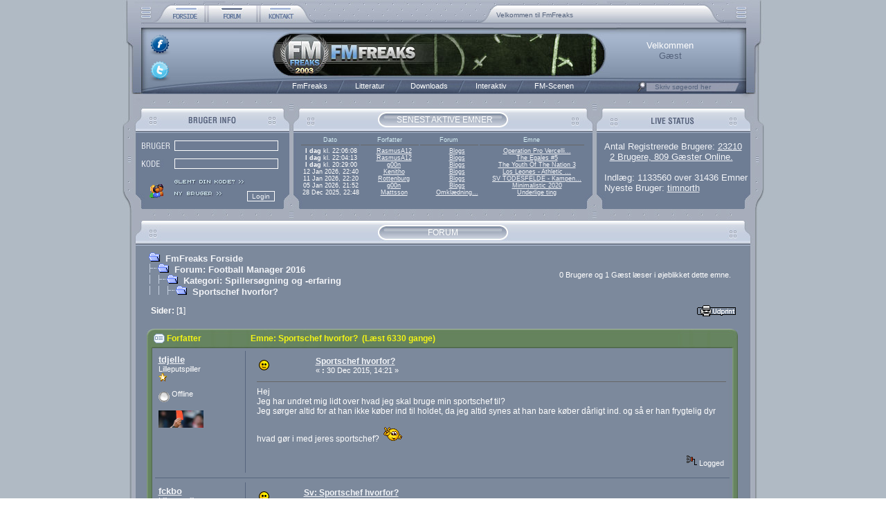

--- FILE ---
content_type: application/javascript
request_url: https://fmfreaks.dk/Themes/default/MenuBar.js
body_size: 4441
content:
stm_bm(["menu1",640,"/Themes/default/images/","blank.gif",0,"","",0,2,0,0,40,1,0,0,"","",0,0,1,1,"default","hand",""],this);
stm_bp("p0",[0,4,0,0,0,3,0,0,100,"",-2,"",-2,90,0,0,"#7F7F7F","transparent","",3,0,0,"#000000"]);
stm_ai("p0i0",[0,"    FmFreaks    ","","",-1,-1,0,"","_self","","","","",0,0,0,"","",0,0,0,0,1,"#FFFFFF",1,"#FFFFFF",1,"","",3,3,0,0,"#FFFFFF","#FFFFFF","#FFFFFF","yellow","8pt Arial","8pt Arial",0,0]);
stm_bpx("p1","p0",[1,4,0,2,0,3,0,0,83,"progid:DXImageTransform.Microsoft.Wipe(GradientSize=1.0,wipeStyle=0,motion=forward,enabled=0,Duration=0.52)",6,"",-2,58,0,0,"#7F7F7F","transparent","",3,1,1]);
stm_aix("p1i0","p0i0",[0,"  Forside  ","","",-1,-1,0,"index.php?action=home","_self","","","","",0,0,0,"","",0,0,0,0,1,"#54627A",0,"#417350",0,"","",3,3,0,0,"#FFFFFF","#FFFFFF","#FFFFFF","yellow","bold 8pt Arial","bold 8pt Arial"]);
stm_aix("p1i1","p1i0",[0,"  Nyheder  ","","",-1,-1,0,"index.php?action=news"]);
stm_aix("p1i2","p1i0",[0,"  Forum  ","","",-1,-1,0,"index.php?action=forum"]);
stm_aix("p1i3","p1i0",[0,"  Kontakt Os  ","","",-1,-1,0,"index.php?action=contact"]);
stm_aix("p1i4","p1i0",[0,"  FmFreaks Awards  ","","",-1,-1,0,"index.php?action=awards"]);
stm_aix("p1i5","p1i0",[0,"  Hall of Fame  ","","",-1,-1,0,"index.php?action=halloffame"]);
stm_aix("p1i6","p1i0",[0,"  FmFreaks Retningslinier  ","","",-1,-1,0,"index.php?topic=3227.0"]);
stm_aix("p1i7","p0i0",[6,1,"#003333","",0,0]);
stm_aix("p1i8","p1i0",[0,"  Besøg os på facebook  ","","",-1,-1,0,"http://www.facebook.com/FmFreaks","_blank"]);
stm_ep();
stm_ai("p0i1",[6,1,"transparent","/Themes/default/images/menusep.gif",10,19,0]);
stm_aix("p0i2","p0i0",[0,"    Litteratur    "]);
stm_bpx("p2","p1",[1,4,0,2,0,3,0,0,83,"progid:DXImageTransform.Microsoft.Wipe(GradientSize=1.0,wipeStyle=0,motion=forward,enabled=0,Duration=0.52)",6,"",-2,58,0,0,"#7F7F7F","#FFFFFF"]);
stm_aix("p2i0","p1i0",[0,"  Artikler  ","","",-1,-1,0,"index.php?action=articles"]);
stm_aix("p2i1","p1i0",[0,"  Guides  ","","",-1,-1,0,"index.php?action=guides"]);
stm_aix("p2i2","p1i0",[0,"  Blogs  ","","",-1,-1,0,"index.php?board=309.0"]);
stm_ep();
stm_aix("p0i3","p0i1",[]);
stm_aix("p0i4","p0i0",[0,"   Downloads    ","","",-1,-1,0,"index.php?action=download"]);
stm_aix("p0i5","p0i1",[]);
stm_aix("p0i6","p0i0",[0,"    Interaktiv    "]);
stm_bpx("p3","p2",[]);
stm_aix("p3i0","p1i0",[0,"  Odds Sektion  ","","",-1,-1,0,"index.php?action=oddsindex"]);
stm_aix("p3i1","p1i0",[0,"  Tips Sektion  ","","",-1,-1,0,"index.php?action=tips"]);
stm_aix("p3i2","p1i0",[0,"  VM 2018  ","","",-1,-1,0,"index.php?action=wc2018"]);
stm_aix("p3i3","p1i0",[0,"  Træningsbanen  ","","",-1,-1,0,"index.php?action=coachrate"]);
stm_aix("p3i4","p1i0",[0,"  Champions Freaks  ","","",-1,-1,0,"index.php?board=110.0"]);
stm_aix("p3i5","p1i7",[]);
stm_aix("p3i6","p1i0",[0,"  FM2020 Screenshots  ","","",-1,-1,0,"index.php?action=screenshots;id=7"]);
stm_aix("p3i7","p1i7",[]);
stm_aix("p3i8","p1i0",[0,"  Netspil Regelsæt  ","","",-1,-1,0,"index.php?action=netrules"]);
stm_ep();
stm_aix("p0i7","p0i1",[]);
stm_aix("p0i8","p0i0",[0,"    FM-Scenen    "]);
stm_bpx("p4","p2",[]);
stm_aix("p4i0","p1i0",[0,"  Football Manager  ","","",-1,-1,0,"http://www.footballmanager.net","_blank"]);
stm_aix("p4i1","p4i0",[0,"  Sega Europe  ","","",-1,-1,0,"http://www.sega-europe.com"]);
stm_aix("p4i2","p4i0",[0,"  Sports Interactive  ","","",-1,-1,0,"http://www.sigames.com"]);
stm_aix("p4i3","p1i7",[]);
stm_aix("p4i4","p4i0",[0,"  FMDanmark  ","","",-1,-1,0,"http://www.fmdanmark.dk"]);
stm_aix("p4i5","p1i7",[]);
stm_aix("p4i6","p4i0",[0,"  FMNorge  ","","",-1,-1,0,"http://www.fmnorge.com"]);
stm_aix("p4i7","p4i0",[0,"  FMSweden  ","","",-1,-1,0,"http://www.fmsweden.se"]);
stm_aix("p4i8","p1i7",[]);
stm_aix("p4i9","p4i0",[0,"  Football Manager Stories  ","","",-1,-1,0,"http://www.footballmanagerstory.com"]);
stm_aix("p4i10","p4i0",[0,"  FM Analysis  ","","",-1,-1,0,"http://footballmanageranalysis.wordpress.com"]);
stm_aix("p4i11","p4i0",[0,"  FM Base  ","","",-1,-1,0,"http://www.fm-base.co.uk"]);
stm_aix("p4i12","p4i0",[0,"  FMScout  ","","",-1,-1,0,"http://www.fmscout.com"]);
stm_aix("p4i13","p4i0",[0,"  sortitoutsi  ","","",-1,-1,0,"http://sortitoutsi.net"]);
stm_aix("p4i14","p4i0",[0,"  True Football Manager  ","","",-1,-1,0,"http://www.truefootballmanager.com"]);
stm_ep();
stm_aix("p0i9","p0i1",[]);
stm_ep();
stm_em();
